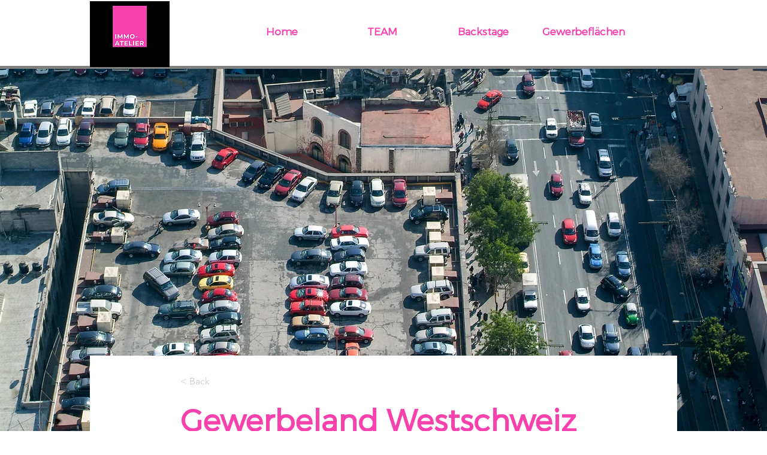

--- FILE ---
content_type: application/javascript
request_url: https://prism.app-us1.com/?a=90735654&u=https%3A%2F%2Fwww.immo-atelier.ch%2Fscouting%2Fgewerbeland-westschweiz
body_size: 117
content:
window.visitorGlobalObject=window.visitorGlobalObject||window.prismGlobalObject;window.visitorGlobalObject.setVisitorId('758a0a09-cea9-41b8-8d9a-79c61fb225a8', '90735654');window.visitorGlobalObject.setWhitelistedServices('', '90735654');